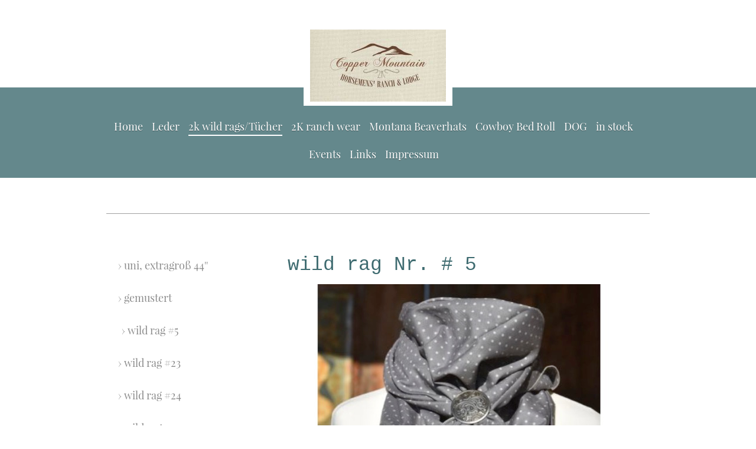

--- FILE ---
content_type: text/html; charset=UTF-8
request_url: https://www.copper-mountain-ranch.de/2k-wild-rags-t%C3%BCcher/wild-rag-5/
body_size: 8262
content:
<!DOCTYPE html>
<html lang="de"  ><head prefix="og: http://ogp.me/ns# fb: http://ogp.me/ns/fb# business: http://ogp.me/ns/business#">
    <meta http-equiv="Content-Type" content="text/html; charset=utf-8"/>
    <meta name="generator" content="IONOS MyWebsite"/>
        
    <link rel="dns-prefetch" href="//cdn.website-start.de/"/>
    <link rel="dns-prefetch" href="//106.mod.mywebsite-editor.com"/>
    <link rel="dns-prefetch" href="https://106.sb.mywebsite-editor.com/"/>
    <link rel="shortcut icon" href="//cdn.website-start.de/favicon.ico"/>
        <title>Copper Mountain - Horsemens' ranch &amp; lodge - wild rag #5</title>
    
    <style type="text/css">@media screen and (min-device-width: 1024px) {
            .mediumScreenDisabled { display:block }
            .smallScreenDisabled { display:block }
        }
        @media screen and (max-device-width: 1024px) { .mediumScreenDisabled { display:none } }
        @media screen and (max-device-width: 568px) { .smallScreenDisabled { display:none } }
                @media screen and (min-width: 1024px) {
            .mobilepreview .mediumScreenDisabled { display:block }
            .mobilepreview .smallScreenDisabled { display:block }
        }
        @media screen and (max-width: 1024px) { .mobilepreview .mediumScreenDisabled { display:none } }
        @media screen and (max-width: 568px) { .mobilepreview .smallScreenDisabled { display:none } }</style>
    <meta name="viewport" content="width=1025"/>

<meta name="format-detection" content="telephone=no"/>
        <meta name="description" content="Neue Seite"/>
            <meta name="robots" content="index,follow"/>
        <link href="//cdn.website-start.de/templates/2114/style.css?1758547156484" rel="stylesheet" type="text/css"/>
    <link href="https://www.copper-mountain-ranch.de/s/style/theming.css?1722614017" rel="stylesheet" type="text/css"/>
    <link href="//cdn.website-start.de/app/cdn/min/group/web.css?1758547156484" rel="stylesheet" type="text/css"/>
<!-- no remote-modules -->
    <link href="//cdn.website-start.de/app/cdn/min/group/mobilenavigation.css?1758547156484" rel="stylesheet" type="text/css"/>
    <link href="https://106.sb.mywebsite-editor.com/app/logstate2-css.php?site=481933288&amp;t=1768274055" rel="stylesheet" type="text/css"/>

<script type="text/javascript">
    /* <![CDATA[ */
var stagingMode = '';
    /* ]]> */
</script>
<script src="https://106.sb.mywebsite-editor.com/app/logstate-js.php?site=481933288&amp;t=1768274055"></script>

    <link href="//cdn.website-start.de/templates/2114/print.css?1758547156484" rel="stylesheet" media="print" type="text/css"/>
    <script type="text/javascript">
    /* <![CDATA[ */
    var systemurl = 'https://106.sb.mywebsite-editor.com/';
    var webPath = '/';
    var proxyName = '';
    var webServerName = 'www.copper-mountain-ranch.de';
    var sslServerUrl = 'https://www.copper-mountain-ranch.de';
    var nonSslServerUrl = 'http://www.copper-mountain-ranch.de';
    var webserverProtocol = 'http://';
    var nghScriptsUrlPrefix = '//106.mod.mywebsite-editor.com';
    var sessionNamespace = 'DIY_SB';
    var jimdoData = {
        cdnUrl:  '//cdn.website-start.de/',
        messages: {
            lightBox: {
    image : 'Bild',
    of: 'von'
}

        },
        isTrial: 0,
        pageId: 929697651    };
    var script_basisID = "481933288";

    diy = window.diy || {};
    diy.web = diy.web || {};

        diy.web.jsBaseUrl = "//cdn.website-start.de/s/build/";

    diy.context = diy.context || {};
    diy.context.type = diy.context.type || 'web';
    /* ]]> */
</script>

<script type="text/javascript" src="//cdn.website-start.de/app/cdn/min/group/web.js?1758547156484" crossorigin="anonymous"></script><script type="text/javascript" src="//cdn.website-start.de/s/build/web.bundle.js?1758547156484" crossorigin="anonymous"></script><script type="text/javascript" src="//cdn.website-start.de/app/cdn/min/group/mobilenavigation.js?1758547156484" crossorigin="anonymous"></script><!-- no remote-modules -->
<script type="text/javascript" src="https://cdn.website-start.de/proxy/apps/oihe2p/resource/dependencies/"></script><script type="text/javascript">
                    if (typeof require !== 'undefined') {
                        require.config({
                            waitSeconds : 10,
                            baseUrl : 'https://cdn.website-start.de/proxy/apps/oihe2p/js/'
                        });
                    }
                </script><script type="text/javascript" src="//cdn.website-start.de/app/cdn/min/group/pfcsupport.js?1758547156484" crossorigin="anonymous"></script>    <meta property="og:type" content="business.business"/>
    <meta property="og:url" content="https://www.copper-mountain-ranch.de/2k-wild-rags-tücher/wild-rag-5/"/>
    <meta property="og:title" content="Copper Mountain - Horsemens' ranch &amp; lodge - wild rag #5"/>
            <meta property="og:description" content="Neue Seite"/>
                <meta property="og:image" content="https://www.copper-mountain-ranch.de/s/misc/logo.jpg?t=1760788730"/>
        <meta property="business:contact_data:country_name" content="Deutschland"/>
    
    
    
    
    
    
    
    
</head>


<body class="body   cc-pagemode-default diyfeSidebarLeft diy-market-de_DE" data-pageid="929697651" id="page-929697651">
    
    <div class="diyw">
        <div class="diyweb">
	
<nav id="diyfeMobileNav" class="diyfeCA diyfeCA2" role="navigation">
    <a title="Navigation aufklappen/zuklappen">Navigation aufklappen/zuklappen</a>
    <ul class="mainNav1"><li class=" hasSubNavigation"><a data-page-id="919399740" href="https://www.copper-mountain-ranch.de/" class=" level_1"><span>Home</span></a></li><li class=" hasSubNavigation"><a data-page-id="929690446" href="https://www.copper-mountain-ranch.de/leder/" class=" level_1"><span>Leder</span></a><span class="diyfeDropDownSubOpener">&nbsp;</span><div class="diyfeDropDownSubList diyfeCA diyfeCA3"><ul class="mainNav2"><li class=" hasSubNavigation"><a data-page-id="929690448" href="https://www.copper-mountain-ranch.de/leder/hutbänder/" class=" level_2"><span>Hutbänder</span></a></li><li class=" hasSubNavigation"><a data-page-id="929690447" href="https://www.copper-mountain-ranch.de/leder/gürtel/" class=" level_2"><span>Gürtel</span></a></li><li class=" hasSubNavigation"><a data-page-id="929690449" href="https://www.copper-mountain-ranch.de/leder/center-leather-cinches/" class=" level_2"><span>Center leather (cinches)</span></a></li><li class=" hasSubNavigation"><a data-page-id="929690450" href="https://www.copper-mountain-ranch.de/leder/klatschen-mecates/" class=" level_2"><span>Klatschen (mecates)</span></a></li></ul></div></li><li class="parent hasSubNavigation"><a data-page-id="929697646" href="https://www.copper-mountain-ranch.de/2k-wild-rags-tücher/" class="parent level_1"><span>2k wild rags/Tücher</span></a><span class="diyfeDropDownSubOpener">&nbsp;</span><div class="diyfeDropDownSubList diyfeCA diyfeCA3"><ul class="mainNav2"><li class=" hasSubNavigation"><a data-page-id="929709515" href="https://www.copper-mountain-ranch.de/2k-wild-rags-tücher/uni-extragroß-44/" class=" level_2"><span>uni, extragroß 44''</span></a></li><li class=" hasSubNavigation"><a data-page-id="929709516" href="https://www.copper-mountain-ranch.de/2k-wild-rags-tücher/gemustert/" class=" level_2"><span>gemustert</span></a></li><li class="current hasSubNavigation"><a data-page-id="929697651" href="https://www.copper-mountain-ranch.de/2k-wild-rags-tücher/wild-rag-5/" class="current level_2"><span>wild rag #5</span></a></li><li class=" hasSubNavigation"><a data-page-id="929697669" href="https://www.copper-mountain-ranch.de/2k-wild-rags-tücher/wild-rag-23/" class=" level_2"><span>wild rag #23</span></a></li><li class=" hasSubNavigation"><a data-page-id="929697670" href="https://www.copper-mountain-ranch.de/2k-wild-rags-tücher/wild-rag-24/" class=" level_2"><span>wild rag #24</span></a></li><li class=" hasSubNavigation"><a data-page-id="929697671" href="https://www.copper-mountain-ranch.de/2k-wild-rags-tücher/wild-rag-25/" class=" level_2"><span>wild rag #25</span></a></li><li class=" hasSubNavigation"><a data-page-id="929697673" href="https://www.copper-mountain-ranch.de/2k-wild-rags-tücher/wild-rag-27/" class=" level_2"><span>wild rag #27</span></a></li><li class=" hasSubNavigation"><a data-page-id="929697677" href="https://www.copper-mountain-ranch.de/2k-wild-rags-tücher/wild-rag-28/" class=" level_2"><span>wild rag #28</span></a></li><li class=" hasSubNavigation"><a data-page-id="929697679" href="https://www.copper-mountain-ranch.de/2k-wild-rags-tücher/wild-rag-29/" class=" level_2"><span>wild rag #29</span></a></li><li class=" hasSubNavigation"><a data-page-id="929697680" href="https://www.copper-mountain-ranch.de/2k-wild-rags-tücher/wild-rag-30/" class=" level_2"><span>wild rag #30</span></a></li><li class=" hasSubNavigation"><a data-page-id="929697681" href="https://www.copper-mountain-ranch.de/2k-wild-rags-tücher/wild-rag-31/" class=" level_2"><span>wild rag #31</span></a></li><li class=" hasSubNavigation"><a data-page-id="929697682" href="https://www.copper-mountain-ranch.de/2k-wild-rags-tücher/wild-rag-32/" class=" level_2"><span>wild rag #32</span></a></li><li class=" hasSubNavigation"><a data-page-id="929697690" href="https://www.copper-mountain-ranch.de/2k-wild-rags-tücher/wild-rag-33/" class=" level_2"><span>wild rag #33</span></a></li><li class=" hasSubNavigation"><a data-page-id="929697691" href="https://www.copper-mountain-ranch.de/2k-wild-rags-tücher/wild-rag-34/" class=" level_2"><span>wild rag #34</span></a></li><li class=" hasSubNavigation"><a data-page-id="929697683" href="https://www.copper-mountain-ranch.de/2k-wild-rags-tücher/wild-rag-35/" class=" level_2"><span>wild rag #35</span></a></li><li class=" hasSubNavigation"><a data-page-id="929697684" href="https://www.copper-mountain-ranch.de/2k-wild-rags-tücher/wild-rag-39/" class=" level_2"><span>wild rag #39</span></a></li><li class=" hasSubNavigation"><a data-page-id="929697686" href="https://www.copper-mountain-ranch.de/2k-wild-rags-tücher/wild-rag-40/" class=" level_2"><span>wild rag #40</span></a></li><li class=" hasSubNavigation"><a data-page-id="929697685" href="https://www.copper-mountain-ranch.de/2k-wild-rags-tücher/wild-rag-41/" class=" level_2"><span>wild rag #41</span></a></li><li class=" hasSubNavigation"><a data-page-id="929698301" href="https://www.copper-mountain-ranch.de/2k-wild-rags-tücher/wild-rag-42/" class=" level_2"><span>wild rag #42</span></a></li><li class=" hasSubNavigation"><a data-page-id="929701848" href="https://www.copper-mountain-ranch.de/2k-wild-rags-tücher/wild-rag-47/" class=" level_2"><span>wild rag #47</span></a></li><li class=" hasSubNavigation"><a data-page-id="929701849" href="https://www.copper-mountain-ranch.de/2k-wild-rags-tücher/wild-rag-48/" class=" level_2"><span>wild rag #48</span></a></li><li class=" hasSubNavigation"><a data-page-id="929703018" href="https://www.copper-mountain-ranch.de/2k-wild-rags-tücher/wild-rag-61/" class=" level_2"><span>wild rag #61</span></a></li><li class=" hasSubNavigation"><a data-page-id="929703019" href="https://www.copper-mountain-ranch.de/2k-wild-rags-tücher/wild-rag-62/" class=" level_2"><span>wild rag #62</span></a></li><li class=" hasSubNavigation"><a data-page-id="929706956" href="https://www.copper-mountain-ranch.de/2k-wild-rags-tücher/wild-rag-69/" class=" level_2"><span>wild rag #69</span></a></li><li class=" hasSubNavigation"><a data-page-id="929706962" href="https://www.copper-mountain-ranch.de/2k-wild-rags-tücher/wild-rag-75/" class=" level_2"><span>wild rag #75</span></a></li><li class=" hasSubNavigation"><a data-page-id="929708451" href="https://www.copper-mountain-ranch.de/2k-wild-rags-tücher/wild-rag-77/" class=" level_2"><span>wild rag # 77</span></a></li><li class=" hasSubNavigation"><a data-page-id="929708477" href="https://www.copper-mountain-ranch.de/2k-wild-rags-tücher/wild-rag-82/" class=" level_2"><span>wild rag #82</span></a></li><li class=" hasSubNavigation"><a data-page-id="929708498" href="https://www.copper-mountain-ranch.de/2k-wild-rags-tücher/wild-rag-85/" class=" level_2"><span>wild rag #85</span></a></li><li class=" hasSubNavigation"><a data-page-id="929708606" href="https://www.copper-mountain-ranch.de/2k-wild-rags-tücher/wild-rag-86/" class=" level_2"><span>wild rag #86</span></a></li><li class=" hasSubNavigation"><a data-page-id="929708579" href="https://www.copper-mountain-ranch.de/2k-wild-rags-tücher/wild-rag-87/" class=" level_2"><span>wild rag #87</span></a></li><li class=" hasSubNavigation"><a data-page-id="929708595" href="https://www.copper-mountain-ranch.de/2k-wild-rags-tücher/wild-rag-89/" class=" level_2"><span>wild rag #89</span></a></li><li class=" hasSubNavigation"><a data-page-id="929708596" href="https://www.copper-mountain-ranch.de/2k-wild-rags-tücher/wild-rag-90/" class=" level_2"><span>wild rag #90</span></a></li><li class=" hasSubNavigation"><a data-page-id="929708598" href="https://www.copper-mountain-ranch.de/2k-wild-rags-tücher/wild-rag-91/" class=" level_2"><span>wild rag #91</span></a></li><li class=" hasSubNavigation"><a data-page-id="929708597" href="https://www.copper-mountain-ranch.de/2k-wild-rags-tücher/wild-rag-92/" class=" level_2"><span>wild rag #92</span></a></li><li class=" hasSubNavigation"><a data-page-id="929708600" href="https://www.copper-mountain-ranch.de/2k-wild-rags-tücher/wild-rag-94/" class=" level_2"><span>wild rag #94</span></a></li><li class=" hasSubNavigation"><a data-page-id="929708601" href="https://www.copper-mountain-ranch.de/2k-wild-rags-tücher/wild-rag-96/" class=" level_2"><span>wild rag #96</span></a></li><li class=" hasSubNavigation"><a data-page-id="929708603" href="https://www.copper-mountain-ranch.de/2k-wild-rags-tücher/wild-rag-97/" class=" level_2"><span>wild rag #97</span></a></li><li class=" hasSubNavigation"><a data-page-id="929709467" href="https://www.copper-mountain-ranch.de/2k-wild-rags-tücher/wild-rag-104/" class=" level_2"><span>wild rag #104</span></a></li><li class=" hasSubNavigation"><a data-page-id="929709472" href="https://www.copper-mountain-ranch.de/2k-wild-rags-tücher/wild-rag-105/" class=" level_2"><span>wild rag #105</span></a></li><li class=" hasSubNavigation"><a data-page-id="929709468" href="https://www.copper-mountain-ranch.de/2k-wild-rags-tücher/wild-rag-106/" class=" level_2"><span>wild rag #106</span></a></li><li class=" hasSubNavigation"><a data-page-id="929709471" href="https://www.copper-mountain-ranch.de/2k-wild-rags-tücher/wild-rag-107/" class=" level_2"><span>wild rag #107</span></a></li><li class=" hasSubNavigation"><a data-page-id="929709470" href="https://www.copper-mountain-ranch.de/2k-wild-rags-tücher/wild-rag-108/" class=" level_2"><span>wild rag #108</span></a></li><li class=" hasSubNavigation"><a data-page-id="929709464" href="https://www.copper-mountain-ranch.de/2k-wild-rags-tücher/wild-rag-109/" class=" level_2"><span>wild rag #109</span></a></li><li class=" hasSubNavigation"><a data-page-id="929709469" href="https://www.copper-mountain-ranch.de/2k-wild-rags-tücher/wild-rag-110/" class=" level_2"><span>wild rag #110</span></a></li><li class=" hasSubNavigation"><a data-page-id="929709503" href="https://www.copper-mountain-ranch.de/2k-wild-rags-tücher/wild-rag-111/" class=" level_2"><span>wild rag #111</span></a></li><li class=" hasSubNavigation"><a data-page-id="929709504" href="https://www.copper-mountain-ranch.de/2k-wild-rags-tücher/wild-rag-112/" class=" level_2"><span>wild rag #112</span></a></li><li class=" hasSubNavigation"><a data-page-id="929709505" href="https://www.copper-mountain-ranch.de/2k-wild-rags-tücher/wild-rag-113/" class=" level_2"><span>wild rag #113</span></a></li><li class=" hasSubNavigation"><a data-page-id="929713144" href="https://www.copper-mountain-ranch.de/2k-wild-rags-tücher/wild-rag-117/" class=" level_2"><span>wild rag #117</span></a></li><li class=" hasSubNavigation"><a data-page-id="929713147" href="https://www.copper-mountain-ranch.de/2k-wild-rags-tücher/wild-rag-118/" class=" level_2"><span>wild rag #118</span></a></li><li class=" hasSubNavigation"><a data-page-id="929713146" href="https://www.copper-mountain-ranch.de/2k-wild-rags-tücher/wild-rag-119/" class=" level_2"><span>wild rag #119</span></a></li><li class=" hasSubNavigation"><a data-page-id="929713149" href="https://www.copper-mountain-ranch.de/2k-wild-rags-tücher/wild-rag-123/" class=" level_2"><span>wild rag #123</span></a></li><li class=" hasSubNavigation"><a data-page-id="929713151" href="https://www.copper-mountain-ranch.de/2k-wild-rags-tücher/wild-rag-124/" class=" level_2"><span>wild rag #124</span></a></li><li class=" hasSubNavigation"><a data-page-id="929713155" href="https://www.copper-mountain-ranch.de/2k-wild-rags-tücher/wild-rag-125/" class=" level_2"><span>wild rag #125</span></a></li><li class=" hasSubNavigation"><a data-page-id="929713157" href="https://www.copper-mountain-ranch.de/2k-wild-rags-tücher/wild-rag-126/" class=" level_2"><span>wild rag #126</span></a></li><li class=" hasSubNavigation"><a data-page-id="929713158" href="https://www.copper-mountain-ranch.de/2k-wild-rags-tücher/wild-rag-127/" class=" level_2"><span>wild rag #127</span></a></li><li class=" hasSubNavigation"><a data-page-id="929713156" href="https://www.copper-mountain-ranch.de/2k-wild-rags-tücher/wild-rag-128/" class=" level_2"><span>wild rag #128</span></a></li><li class=" hasSubNavigation"><a data-page-id="929713154" href="https://www.copper-mountain-ranch.de/2k-wild-rags-tücher/wild-rag-129/" class=" level_2"><span>wild rag #129</span></a></li></ul></div></li><li class=" hasSubNavigation"><a data-page-id="929585579" href="https://www.copper-mountain-ranch.de/2k-ranch-wear/" class=" level_1"><span>2K ranch wear</span></a><span class="diyfeDropDownSubOpener">&nbsp;</span><div class="diyfeDropDownSubList diyfeCA diyfeCA3"><ul class="mainNav2"><li class=" hasSubNavigation"><a data-page-id="929670260" href="https://www.copper-mountain-ranch.de/2k-ranch-wear/westen-vests-waistcoat/" class=" level_2"><span>Westen/vests/waistcoat</span></a></li><li class=" hasSubNavigation"><a data-page-id="929699770" href="https://www.copper-mountain-ranch.de/2k-ranch-wear/stoffe/" class=" level_2"><span>Stoffe</span></a><span class="diyfeDropDownSubOpener">&nbsp;</span><div class="diyfeDropDownSubList diyfeCA diyfeCA3"><ul class="mainNav3"><li class=" hasSubNavigation"><a data-page-id="929703246" href="https://www.copper-mountain-ranch.de/2k-ranch-wear/stoffe/loden/" class=" level_3"><span>Loden</span></a></li><li class=" hasSubNavigation"><a data-page-id="929703327" href="https://www.copper-mountain-ranch.de/2k-ranch-wear/stoffe/harris-tweed/" class=" level_3"><span>Harris Tweed</span></a></li><li class=" hasSubNavigation"><a data-page-id="929703329" href="https://www.copper-mountain-ranch.de/2k-ranch-wear/stoffe/canvas/" class=" level_3"><span>Canvas</span></a></li><li class=" hasSubNavigation"><a data-page-id="929709988" href="https://www.copper-mountain-ranch.de/2k-ranch-wear/stoffe/sonstige-tweeds/" class=" level_3"><span>sonstige Tweeds</span></a></li></ul></div></li><li class=" hasSubNavigation"><a data-page-id="929699904" href="https://www.copper-mountain-ranch.de/2k-ranch-wear/blusen/" class=" level_2"><span>Blusen</span></a><span class="diyfeDropDownSubOpener">&nbsp;</span><div class="diyfeDropDownSubList diyfeCA diyfeCA3"><ul class="mainNav3"><li class=" hasSubNavigation"><a data-page-id="929713774" href="https://www.copper-mountain-ranch.de/2k-ranch-wear/blusen/bluse-rost-blau-auf-hellbraun/" class=" level_3"><span>Bluse Rost-blau auf hellbraun</span></a></li><li class=" hasSubNavigation"><a data-page-id="929717327" href="https://www.copper-mountain-ranch.de/2k-ranch-wear/blusen/bluse-braun-grau/" class=" level_3"><span>Bluse braun-grau</span></a></li><li class=" hasSubNavigation"><a data-page-id="929717333" href="https://www.copper-mountain-ranch.de/2k-ranch-wear/blusen/bluse-creme-blau/" class=" level_3"><span>Bluse creme-blau</span></a></li><li class=" hasSubNavigation"><a data-page-id="929717378" href="https://www.copper-mountain-ranch.de/2k-ranch-wear/blusen/bluse-pinstripe/" class=" level_3"><span>Bluse pinstripe</span></a></li><li class=" hasSubNavigation"><a data-page-id="929717403" href="https://www.copper-mountain-ranch.de/2k-ranch-wear/blusen/bluse-braun-blau-auf-beige/" class=" level_3"><span>Bluse braun-blau auf beige</span></a></li><li class=" hasSubNavigation"><a data-page-id="929717404" href="https://www.copper-mountain-ranch.de/2k-ranch-wear/blusen/bluse-paisley-blau-grau/" class=" level_3"><span>Bluse paisley blau-grau</span></a></li></ul></div></li><li class=" hasSubNavigation"><a data-page-id="929698844" href="https://www.copper-mountain-ranch.de/2k-ranch-wear/flannel-shirts/" class=" level_2"><span>Flannel Shirts</span></a></li><li class=" hasSubNavigation"><a data-page-id="929710058" href="https://www.copper-mountain-ranch.de/2k-ranch-wear/jacken-coats/" class=" level_2"><span>Jacken Coats</span></a></li><li class=" hasSubNavigation"><a data-page-id="929711346" href="https://www.copper-mountain-ranch.de/2k-ranch-wear/ranch-jacket/" class=" level_2"><span>ranch jacket</span></a></li><li class=" hasSubNavigation"><a data-page-id="929674511" href="https://www.copper-mountain-ranch.de/2k-ranch-wear/blazer-sack-coat/" class=" level_2"><span>Blazer/Sack Coat</span></a></li><li class=" hasSubNavigation"><a data-page-id="929674512" href="https://www.copper-mountain-ranch.de/2k-ranch-wear/mackinaw-coat/" class=" level_2"><span>Mackinaw Coat</span></a><span class="diyfeDropDownSubOpener">&nbsp;</span><div class="diyfeDropDownSubList diyfeCA diyfeCA3"><ul class="mainNav3"><li class=" hasSubNavigation"><a data-page-id="929703245" href="https://www.copper-mountain-ranch.de/2k-ranch-wear/mackinaw-coat/futter-lining/" class=" level_3"><span>Futter/Lining</span></a></li><li class=" hasSubNavigation"><a data-page-id="929703339" href="https://www.copper-mountain-ranch.de/2k-ranch-wear/mackinaw-coat/schaffellkragen/" class=" level_3"><span>Schaffellkragen</span></a></li><li class=" hasSubNavigation"><a data-page-id="929703250" href="https://www.copper-mountain-ranch.de/2k-ranch-wear/mackinaw-coat/history/" class=" level_3"><span>History</span></a></li></ul></div></li></ul></div></li><li class=" hasSubNavigation"><a data-page-id="929456565" href="https://www.copper-mountain-ranch.de/montana-beaverhats/" class=" level_1"><span>Montana Beaverhats</span></a><span class="diyfeDropDownSubOpener">&nbsp;</span><div class="diyfeDropDownSubList diyfeCA diyfeCA3"><ul class="mainNav2"><li class=" hasSubNavigation"><a data-page-id="929648719" href="https://www.copper-mountain-ranch.de/montana-beaverhats/buckaroo-style-hats/" class=" level_2"><span>Buckaroo style hats</span></a></li><li class=" hasSubNavigation"><a data-page-id="929648724" href="https://www.copper-mountain-ranch.de/montana-beaverhats/tom-mix-gus-quigley-carlsbad/" class=" level_2"><span>Tom Mix, Gus, Quigley &amp; Carlsbad</span></a></li><li class=" hasSubNavigation"><a data-page-id="929648723" href="https://www.copper-mountain-ranch.de/montana-beaverhats/boss-of-the-plains/" class=" level_2"><span>Boss of the Plains</span></a></li><li class=" hasSubNavigation"><a data-page-id="929648722" href="https://www.copper-mountain-ranch.de/montana-beaverhats/rodeo-cattleman/" class=" level_2"><span>Rodeo &amp; Cattleman</span></a></li><li class=" hasSubNavigation"><a data-page-id="929648721" href="https://www.copper-mountain-ranch.de/montana-beaverhats/montana/" class=" level_2"><span>Montana</span></a></li><li class=" hasSubNavigation"><a data-page-id="929648717" href="https://www.copper-mountain-ranch.de/montana-beaverhats/open-range-mesa-pinch/" class=" level_2"><span>Open Range &amp; Mesa Pinch</span></a></li><li class=" hasSubNavigation"><a data-page-id="929648716" href="https://www.copper-mountain-ranch.de/montana-beaverhats/specials/" class=" level_2"><span>Specials</span></a></li><li class=" hasSubNavigation"><a data-page-id="929648715" href="https://www.copper-mountain-ranch.de/montana-beaverhats/montana-peak-teton-six-shooter/" class=" level_2"><span>Montana Peak, Teton &amp; Six Shooter</span></a></li><li class=" hasSubNavigation"><a data-page-id="929648714" href="https://www.copper-mountain-ranch.de/montana-beaverhats/derby-bowler-open-crown/" class=" level_2"><span>Derby, Bowler &amp; Open Crown</span></a></li><li class=" hasSubNavigation"><a data-page-id="929649124" href="https://www.copper-mountain-ranch.de/montana-beaverhats/farben-materialien/" class=" level_2"><span>Farben &amp; Materialien</span></a></li><li class=" hasSubNavigation"><a data-page-id="929649125" href="https://www.copper-mountain-ranch.de/montana-beaverhats/verschiedene-kronenformen/" class=" level_2"><span>verschiedene Kronenformen</span></a></li><li class=" hasSubNavigation"><a data-page-id="929458060" href="https://www.copper-mountain-ranch.de/montana-beaverhats/preisliste/" class=" level_2"><span>Preisliste</span></a></li><li class=" hasSubNavigation"><a data-page-id="929648742" href="https://www.copper-mountain-ranch.de/montana-beaverhats/bestellung/" class=" level_2"><span>Bestellung</span></a></li></ul></div></li><li class=" hasSubNavigation"><a data-page-id="929707331" href="https://www.copper-mountain-ranch.de/cowboy-bed-roll/" class=" level_1"><span>Cowboy Bed Roll</span></a></li><li class=" hasSubNavigation"><a data-page-id="929716891" href="https://www.copper-mountain-ranch.de/dog/" class=" level_1"><span>DOG</span></a><div class="diyfeDropDownSubList diyfeCA diyfeCA3"><ul class="mainNav2"></ul></div></li><li class=" hasSubNavigation"><a data-page-id="929703333" href="https://www.copper-mountain-ranch.de/in-stock/" class=" level_1"><span>in stock</span></a></li><li class=" hasSubNavigation"><a data-page-id="929711193" href="https://www.copper-mountain-ranch.de/events/" class=" level_1"><span>Events</span></a><span class="diyfeDropDownSubOpener">&nbsp;</span><div class="diyfeDropDownSubList diyfeCA diyfeCA3"><ul class="mainNav2"><li class=" hasSubNavigation"><a data-page-id="929711223" href="https://www.copper-mountain-ranch.de/events/buckaroo-days-2024/" class=" level_2"><span>Buckaroo Days 2024</span></a></li></ul></div></li><li class=" hasSubNavigation"><a data-page-id="929597073" href="https://www.copper-mountain-ranch.de/links/" class=" level_1"><span>Links</span></a></li><li class=" hasSubNavigation"><a data-page-id="919399763" href="https://www.copper-mountain-ranch.de/impressum/" class=" level_1"><span>Impressum</span></a></li></ul></nav>
	<div class="diywebLiveArea">
				<div class="diyfeGE">
					<div class="diywebGutter">
			<div id="diywebAppContainer1st"></div>
					<div class="diywebLogo">
						
    <style type="text/css" media="all">
        /* <![CDATA[ */
                .diyw #website-logo {
            text-align: center !important;
                        padding: 0px 0;
                    }
        
                /* ]]> */
    </style>

    <div id="website-logo">
            <a href="https://www.copper-mountain-ranch.de/"><img class="website-logo-image" width="230" src="https://www.copper-mountain-ranch.de/s/misc/logo.jpg?t=1760788730" alt=""/></a>

            
            </div>


					</div>	
					</div>
				</div>
		</div>
	<div class="diywebNav diywebNavMain diywebNav1 diywebNavHorizontal">
		<div class="diywebLiveArea">
			<div class="diywebMainGutter">
				<div class="diyfeGE diyfeCA diyfeCA2">
					<div class="diywebGutter">
						<div class="webnavigation"><ul id="mainNav1" class="mainNav1"><li class="navTopItemGroup_1"><a data-page-id="919399740" href="https://www.copper-mountain-ranch.de/" class="level_1"><span>Home</span></a></li><li class="navTopItemGroup_2"><a data-page-id="929690446" href="https://www.copper-mountain-ranch.de/leder/" class="level_1"><span>Leder</span></a></li><li class="navTopItemGroup_3"><a data-page-id="929697646" href="https://www.copper-mountain-ranch.de/2k-wild-rags-tücher/" class="parent level_1"><span>2k wild rags/Tücher</span></a></li><li class="navTopItemGroup_4"><a data-page-id="929585579" href="https://www.copper-mountain-ranch.de/2k-ranch-wear/" class="level_1"><span>2K ranch wear</span></a></li><li class="navTopItemGroup_5"><a data-page-id="929456565" href="https://www.copper-mountain-ranch.de/montana-beaverhats/" class="level_1"><span>Montana Beaverhats</span></a></li><li class="navTopItemGroup_6"><a data-page-id="929707331" href="https://www.copper-mountain-ranch.de/cowboy-bed-roll/" class="level_1"><span>Cowboy Bed Roll</span></a></li><li class="navTopItemGroup_7"><a data-page-id="929716891" href="https://www.copper-mountain-ranch.de/dog/" class="level_1"><span>DOG</span></a></li><li class="navTopItemGroup_8"><a data-page-id="929703333" href="https://www.copper-mountain-ranch.de/in-stock/" class="level_1"><span>in stock</span></a></li><li class="navTopItemGroup_9"><a data-page-id="929711193" href="https://www.copper-mountain-ranch.de/events/" class="level_1"><span>Events</span></a></li><li class="navTopItemGroup_10"><a data-page-id="929597073" href="https://www.copper-mountain-ranch.de/links/" class="level_1"><span>Links</span></a></li><li class="navTopItemGroup_11"><a data-page-id="919399763" href="https://www.copper-mountain-ranch.de/impressum/" class="level_1"><span>Impressum</span></a></li></ul></div>
					</div>
				</div>
			</div>
		</div>
	</div>
	<div class="diywebEmotionHeader">
		<div class="diywebLiveArea">
			<div class="diywebMainGutter">
				<div class="diyfeGE">
					<div class="diywebGutter">
						
<style type="text/css" media="all">
.diyw div#emotion-header {
        max-width: 920px;
        max-height: 1px;
                background: #A0A0A0;
    }

.diyw div#emotion-header-title-bg {
    left: 0%;
    top: 19%;
    width: 0%;
    height: 7.77%;

    background-color: #FFFFFF;
    opacity: 0.50;
    filter: alpha(opacity = 50);
    display: none;}

.diyw div#emotion-header strong#emotion-header-title {
    left: 38%;
    top: 71%;
    color: #000000;
    display: none;    font: italic normal 48px/120% 'Palatino Linotype', Palatino, 'Book Antiqua', serif;
}

.diyw div#emotion-no-bg-container{
    max-height: 1px;
}

.diyw div#emotion-no-bg-container .emotion-no-bg-height {
    margin-top: 0.11%;
}
</style>
<div id="emotion-header" data-action="loadView" data-params="active" data-imagescount="10">
    
        <div id="ehSlideshowPlaceholder">
            <div id="ehSlideShow">
                <div class="slide-container">
                                        <div style="background-color: #A0A0A0">
                            <img src="https://www.copper-mountain-ranch.de/s/img/emotionheader.jpg?1701071888.920px.1px" alt=""/>
                        </div>
                                    </div>
            </div>
        </div>


        <script type="text/javascript">
        //<![CDATA[
                diy.module.emotionHeader.slideShow.init({ slides: [{"url":"https:\/\/www.copper-mountain-ranch.de\/s\/img\/emotionheader.jpg?1701071888.920px.1px","image_alt":"","bgColor":"#A0A0A0"},{"url":"https:\/\/www.copper-mountain-ranch.de\/s\/img\/emotionheader_1.JPG?1701071888.920px.1px","image_alt":"","bgColor":"#A0A0A0"},{"url":"https:\/\/www.copper-mountain-ranch.de\/s\/img\/emotionheader_2.JPG?1701071888.920px.1px","image_alt":"","bgColor":"#A0A0A0"},{"url":"https:\/\/www.copper-mountain-ranch.de\/s\/img\/emotionheader_3.jpg?1701071888.920px.1px","image_alt":"","bgColor":"#A0A0A0"},{"url":"https:\/\/www.copper-mountain-ranch.de\/s\/img\/emotionheader_4.jpg?1701071888.920px.1px","image_alt":"","bgColor":"#A0A0A0"},{"url":"https:\/\/www.copper-mountain-ranch.de\/s\/img\/emotionheader_5.JPG?1701071888.920px.1px","image_alt":"","bgColor":"#A0A0A0"},{"url":"https:\/\/www.copper-mountain-ranch.de\/s\/img\/emotionheader_6.JPG?1701071888.920px.1px","image_alt":"","bgColor":"#A0A0A0"},{"url":"https:\/\/www.copper-mountain-ranch.de\/s\/img\/emotionheader_7.jpg?1701071888.920px.1px","image_alt":"","bgColor":"#A0A0A0"},{"url":"https:\/\/www.copper-mountain-ranch.de\/s\/img\/emotionheader_8.jpg?1701071888.920px.1px","image_alt":"","bgColor":"#A0A0A0"},{"url":"https:\/\/www.copper-mountain-ranch.de\/s\/img\/emotionheader_9.jpg?1701071888.920px.1px","image_alt":"","bgColor":"#A0A0A0"}] });
        //]]>
        </script>

            <div id="emotion-no-bg-container">
            <div class="emotion-no-bg-height"></div>
        </div>
    
    
    
    
    
    <script type="text/javascript">
    //<![CDATA[
    (function ($) {
        function enableSvgTitle() {
                        var titleSvg = $('svg#emotion-header-title-svg'),
                titleHtml = $('#emotion-header-title'),
                emoWidthAbs = 920,
                emoHeightAbs = 1,
                offsetParent,
                titlePosition,
                svgBoxWidth,
                svgBoxHeight;

                        if (titleSvg.length && titleHtml.length) {
                offsetParent = titleHtml.offsetParent();
                titlePosition = titleHtml.position();
                svgBoxWidth = titleHtml.width();
                svgBoxHeight = titleHtml.height();

                                titleSvg.get(0).setAttribute('viewBox', '0 0 ' + svgBoxWidth + ' ' + svgBoxHeight);
                titleSvg.css({
                   left: Math.roundTo(100 * titlePosition.left / offsetParent.width(), 3) + '%',
                   top: Math.roundTo(100 * titlePosition.top / offsetParent.height(), 3) + '%',
                   width: Math.roundTo(100 * svgBoxWidth / emoWidthAbs, 3) + '%',
                   height: Math.roundTo(100 * svgBoxHeight / emoHeightAbs, 3) + '%'
                });

                titleHtml.css('visibility','hidden');
                titleSvg.css('visibility','visible');
            }
        }

        
            var posFunc = function($, overrideSize) {
                var elems = [], containerWidth, containerHeight;
                                    elems.push({
                        selector: '#emotion-header-title',
                        overrideSize: true,
                        horPos: 15,
                        vertPos: 100                    });
                    lastTitleWidth = $('#emotion-header-title').width();
                                                elems.push({
                    selector: '#emotion-header-title-bg',
                    horPos: 100,
                    vertPos: 100                });
                                
                containerWidth = parseInt('920');
                containerHeight = parseInt('1');

                for (var i = 0; i < elems.length; ++i) {
                    var el = elems[i],
                        $el = $(el.selector),
                        pos = {
                            left: el.horPos,
                            top: el.vertPos
                        };
                    if (!$el.length) continue;
                    var anchorPos = $el.anchorPosition();
                    anchorPos.$container = $('#emotion-header');

                    if (overrideSize === true || el.overrideSize === true) {
                        anchorPos.setContainerSize(containerWidth, containerHeight);
                    } else {
                        anchorPos.setContainerSize(null, null);
                    }

                    var pxPos = anchorPos.fromAnchorPosition(pos),
                        pcPos = anchorPos.toPercentPosition(pxPos);

                    var elPos = {};
                    if (!isNaN(parseFloat(pcPos.top)) && isFinite(pcPos.top)) {
                        elPos.top = pcPos.top + '%';
                    }
                    if (!isNaN(parseFloat(pcPos.left)) && isFinite(pcPos.left)) {
                        elPos.left = pcPos.left + '%';
                    }
                    $el.css(elPos);
                }

                // switch to svg title
                enableSvgTitle();
            };

                        var $emotionImg = jQuery('#emotion-header-img');
            if ($emotionImg.length > 0) {
                // first position the element based on stored size
                posFunc(jQuery, true);

                // trigger reposition using the real size when the element is loaded
                var ehLoadEvTriggered = false;
                $emotionImg.one('load', function(){
                    posFunc(jQuery);
                    ehLoadEvTriggered = true;
                                    }).each(function() {
                                        if(this.complete || typeof this.complete === 'undefined') {
                        jQuery(this).load();
                    }
                });

                                noLoadTriggeredTimeoutId = setTimeout(function() {
                    if (!ehLoadEvTriggered) {
                        posFunc(jQuery);
                    }
                    window.clearTimeout(noLoadTriggeredTimeoutId)
                }, 5000);//after 5 seconds
            } else {
                jQuery(function(){
                    posFunc(jQuery);
                });
            }

                        if (jQuery.isBrowser && jQuery.isBrowser.ie8) {
                var longTitleRepositionCalls = 0;
                longTitleRepositionInterval = setInterval(function() {
                    if (lastTitleWidth > 0 && lastTitleWidth != jQuery('#emotion-header-title').width()) {
                        posFunc(jQuery);
                    }
                    longTitleRepositionCalls++;
                    // try this for 5 seconds
                    if (longTitleRepositionCalls === 5) {
                        window.clearInterval(longTitleRepositionInterval);
                    }
                }, 1000);//each 1 second
            }

            }(jQuery));
    //]]>
    </script>

    </div>

					</div>
				</div>
			</div>
		</div>
	</div>
	<div class="diywebContent">
		<div class="diywebLiveArea">
			<div class="diywebMainGutter">
				<div class="diyfeGridGroup diyfeCA diyfeCA1">
					<div class="diywebMain diyfeGE">
						<div class="diywebGutter">
							
        <div id="content_area">
        	<div id="content_start"></div>
        	
        
        <div id="matrix_1028075835" class="sortable-matrix" data-matrixId="1028075835"><div class="n module-type-header diyfeLiveArea "> <h1><span class="diyfeDecoration">wild rag Nr. # 5</span></h1> </div><div class="n module-type-imageSubtitle diyfeLiveArea "> <div class="clearover imageSubtitle imageFitWidth" id="imageSubtitle-5824492308">
    <div class="align-container align-left" style="max-width: 608px">
        <a class="imagewrapper" href="https://www.copper-mountain-ranch.de/s/cc_images/teaserbox_2492293588.jpg?t=1645349002" rel="lightbox[5824492308]">
            <img id="image_2492293588" src="https://www.copper-mountain-ranch.de/s/cc_images/cache_2492293588.jpg?t=1645349002" alt="" style="max-width: 608px; height:auto"/>
        </a>

        
    </div>

</div>

<script type="text/javascript">
//<![CDATA[
jQuery(function($) {
    var $target = $('#imageSubtitle-5824492308');

    if ($.fn.swipebox && Modernizr.touch) {
        $target
            .find('a[rel*="lightbox"]')
            .addClass('swipebox')
            .swipebox();
    } else {
        $target.tinyLightbox({
            item: 'a[rel*="lightbox"]',
            cycle: false,
            hideNavigation: true
        });
    }
});
//]]>
</script>
 </div><div class="n module-type-text diyfeLiveArea "> <p style="text-align: center;">wild rag cotton Nr. #5</p>
<p style="text-align: center;"> </p>
<p style="text-align: center;">braungrau mit weißen Polka dots<br/>
 </p>
<p style="text-align: center;">wunderschönes wild rag/ Tuch in 44'' aus superweicher mittelschwerer Baumwolle. Fast so weich wie Seide mit einem guten Stand. </p> </div><div class="n module-type-imageSubtitle diyfeLiveArea "> <div class="clearover imageSubtitle imageFitWidth" id="imageSubtitle-5824492309">
    <div class="align-container align-left" style="max-width: 608px">
        <a class="imagewrapper" href="https://www.copper-mountain-ranch.de/s/cc_images/teaserbox_2492293589.jpg?t=1645349021" rel="lightbox[5824492309]">
            <img id="image_2492293589" src="https://www.copper-mountain-ranch.de/s/cc_images/cache_2492293589.jpg?t=1645349021" alt="" style="max-width: 608px; height:auto"/>
        </a>

        
    </div>

</div>

<script type="text/javascript">
//<![CDATA[
jQuery(function($) {
    var $target = $('#imageSubtitle-5824492309');

    if ($.fn.swipebox && Modernizr.touch) {
        $target
            .find('a[rel*="lightbox"]')
            .addClass('swipebox')
            .swipebox();
    } else {
        $target.tinyLightbox({
            item: 'a[rel*="lightbox"]',
            cycle: false,
            hideNavigation: true
        });
    }
});
//]]>
</script>
 </div></div>
        
        
        </div>
						</div>
					</div>
					<div class="diywebSecondary diyfeGE diyfeCA diyfeCA3">
						<div class="diywebNav diywebNav23 diywebHideOnSmall">
							<div class="diyfeGE">
								<div class="diywebGutter">
									<div class="webnavigation"><ul id="mainNav2" class="mainNav2"><li class="navTopItemGroup_0"><a data-page-id="929709515" href="https://www.copper-mountain-ranch.de/2k-wild-rags-tücher/uni-extragroß-44/" class="level_2"><span>uni, extragroß 44''</span></a></li><li class="navTopItemGroup_0"><a data-page-id="929709516" href="https://www.copper-mountain-ranch.de/2k-wild-rags-tücher/gemustert/" class="level_2"><span>gemustert</span></a></li><li class="navTopItemGroup_0"><a data-page-id="929697651" href="https://www.copper-mountain-ranch.de/2k-wild-rags-tücher/wild-rag-5/" class="current level_2"><span>wild rag #5</span></a></li><li class="navTopItemGroup_0"><a data-page-id="929697669" href="https://www.copper-mountain-ranch.de/2k-wild-rags-tücher/wild-rag-23/" class="level_2"><span>wild rag #23</span></a></li><li class="navTopItemGroup_0"><a data-page-id="929697670" href="https://www.copper-mountain-ranch.de/2k-wild-rags-tücher/wild-rag-24/" class="level_2"><span>wild rag #24</span></a></li><li class="navTopItemGroup_0"><a data-page-id="929697671" href="https://www.copper-mountain-ranch.de/2k-wild-rags-tücher/wild-rag-25/" class="level_2"><span>wild rag #25</span></a></li><li class="navTopItemGroup_0"><a data-page-id="929697673" href="https://www.copper-mountain-ranch.de/2k-wild-rags-tücher/wild-rag-27/" class="level_2"><span>wild rag #27</span></a></li><li class="navTopItemGroup_0"><a data-page-id="929697677" href="https://www.copper-mountain-ranch.de/2k-wild-rags-tücher/wild-rag-28/" class="level_2"><span>wild rag #28</span></a></li><li class="navTopItemGroup_0"><a data-page-id="929697679" href="https://www.copper-mountain-ranch.de/2k-wild-rags-tücher/wild-rag-29/" class="level_2"><span>wild rag #29</span></a></li><li class="navTopItemGroup_0"><a data-page-id="929697680" href="https://www.copper-mountain-ranch.de/2k-wild-rags-tücher/wild-rag-30/" class="level_2"><span>wild rag #30</span></a></li><li class="navTopItemGroup_0"><a data-page-id="929697681" href="https://www.copper-mountain-ranch.de/2k-wild-rags-tücher/wild-rag-31/" class="level_2"><span>wild rag #31</span></a></li><li class="navTopItemGroup_0"><a data-page-id="929697682" href="https://www.copper-mountain-ranch.de/2k-wild-rags-tücher/wild-rag-32/" class="level_2"><span>wild rag #32</span></a></li><li class="navTopItemGroup_0"><a data-page-id="929697690" href="https://www.copper-mountain-ranch.de/2k-wild-rags-tücher/wild-rag-33/" class="level_2"><span>wild rag #33</span></a></li><li class="navTopItemGroup_0"><a data-page-id="929697691" href="https://www.copper-mountain-ranch.de/2k-wild-rags-tücher/wild-rag-34/" class="level_2"><span>wild rag #34</span></a></li><li class="navTopItemGroup_0"><a data-page-id="929697683" href="https://www.copper-mountain-ranch.de/2k-wild-rags-tücher/wild-rag-35/" class="level_2"><span>wild rag #35</span></a></li><li class="navTopItemGroup_0"><a data-page-id="929697684" href="https://www.copper-mountain-ranch.de/2k-wild-rags-tücher/wild-rag-39/" class="level_2"><span>wild rag #39</span></a></li><li class="navTopItemGroup_0"><a data-page-id="929697686" href="https://www.copper-mountain-ranch.de/2k-wild-rags-tücher/wild-rag-40/" class="level_2"><span>wild rag #40</span></a></li><li class="navTopItemGroup_0"><a data-page-id="929697685" href="https://www.copper-mountain-ranch.de/2k-wild-rags-tücher/wild-rag-41/" class="level_2"><span>wild rag #41</span></a></li><li class="navTopItemGroup_0"><a data-page-id="929698301" href="https://www.copper-mountain-ranch.de/2k-wild-rags-tücher/wild-rag-42/" class="level_2"><span>wild rag #42</span></a></li><li class="navTopItemGroup_0"><a data-page-id="929701848" href="https://www.copper-mountain-ranch.de/2k-wild-rags-tücher/wild-rag-47/" class="level_2"><span>wild rag #47</span></a></li><li class="navTopItemGroup_0"><a data-page-id="929701849" href="https://www.copper-mountain-ranch.de/2k-wild-rags-tücher/wild-rag-48/" class="level_2"><span>wild rag #48</span></a></li><li class="navTopItemGroup_0"><a data-page-id="929703018" href="https://www.copper-mountain-ranch.de/2k-wild-rags-tücher/wild-rag-61/" class="level_2"><span>wild rag #61</span></a></li><li class="navTopItemGroup_0"><a data-page-id="929703019" href="https://www.copper-mountain-ranch.de/2k-wild-rags-tücher/wild-rag-62/" class="level_2"><span>wild rag #62</span></a></li><li class="navTopItemGroup_0"><a data-page-id="929706956" href="https://www.copper-mountain-ranch.de/2k-wild-rags-tücher/wild-rag-69/" class="level_2"><span>wild rag #69</span></a></li><li class="navTopItemGroup_0"><a data-page-id="929706962" href="https://www.copper-mountain-ranch.de/2k-wild-rags-tücher/wild-rag-75/" class="level_2"><span>wild rag #75</span></a></li><li class="navTopItemGroup_0"><a data-page-id="929708451" href="https://www.copper-mountain-ranch.de/2k-wild-rags-tücher/wild-rag-77/" class="level_2"><span>wild rag # 77</span></a></li><li class="navTopItemGroup_0"><a data-page-id="929708477" href="https://www.copper-mountain-ranch.de/2k-wild-rags-tücher/wild-rag-82/" class="level_2"><span>wild rag #82</span></a></li><li class="navTopItemGroup_0"><a data-page-id="929708498" href="https://www.copper-mountain-ranch.de/2k-wild-rags-tücher/wild-rag-85/" class="level_2"><span>wild rag #85</span></a></li><li class="navTopItemGroup_0"><a data-page-id="929708606" href="https://www.copper-mountain-ranch.de/2k-wild-rags-tücher/wild-rag-86/" class="level_2"><span>wild rag #86</span></a></li><li class="navTopItemGroup_0"><a data-page-id="929708579" href="https://www.copper-mountain-ranch.de/2k-wild-rags-tücher/wild-rag-87/" class="level_2"><span>wild rag #87</span></a></li><li class="navTopItemGroup_0"><a data-page-id="929708595" href="https://www.copper-mountain-ranch.de/2k-wild-rags-tücher/wild-rag-89/" class="level_2"><span>wild rag #89</span></a></li><li class="navTopItemGroup_0"><a data-page-id="929708596" href="https://www.copper-mountain-ranch.de/2k-wild-rags-tücher/wild-rag-90/" class="level_2"><span>wild rag #90</span></a></li><li class="navTopItemGroup_0"><a data-page-id="929708598" href="https://www.copper-mountain-ranch.de/2k-wild-rags-tücher/wild-rag-91/" class="level_2"><span>wild rag #91</span></a></li><li class="navTopItemGroup_0"><a data-page-id="929708597" href="https://www.copper-mountain-ranch.de/2k-wild-rags-tücher/wild-rag-92/" class="level_2"><span>wild rag #92</span></a></li><li class="navTopItemGroup_0"><a data-page-id="929708600" href="https://www.copper-mountain-ranch.de/2k-wild-rags-tücher/wild-rag-94/" class="level_2"><span>wild rag #94</span></a></li><li class="navTopItemGroup_0"><a data-page-id="929708601" href="https://www.copper-mountain-ranch.de/2k-wild-rags-tücher/wild-rag-96/" class="level_2"><span>wild rag #96</span></a></li><li class="navTopItemGroup_0"><a data-page-id="929708603" href="https://www.copper-mountain-ranch.de/2k-wild-rags-tücher/wild-rag-97/" class="level_2"><span>wild rag #97</span></a></li><li class="navTopItemGroup_0"><a data-page-id="929709467" href="https://www.copper-mountain-ranch.de/2k-wild-rags-tücher/wild-rag-104/" class="level_2"><span>wild rag #104</span></a></li><li class="navTopItemGroup_0"><a data-page-id="929709472" href="https://www.copper-mountain-ranch.de/2k-wild-rags-tücher/wild-rag-105/" class="level_2"><span>wild rag #105</span></a></li><li class="navTopItemGroup_0"><a data-page-id="929709468" href="https://www.copper-mountain-ranch.de/2k-wild-rags-tücher/wild-rag-106/" class="level_2"><span>wild rag #106</span></a></li><li class="navTopItemGroup_0"><a data-page-id="929709471" href="https://www.copper-mountain-ranch.de/2k-wild-rags-tücher/wild-rag-107/" class="level_2"><span>wild rag #107</span></a></li><li class="navTopItemGroup_0"><a data-page-id="929709470" href="https://www.copper-mountain-ranch.de/2k-wild-rags-tücher/wild-rag-108/" class="level_2"><span>wild rag #108</span></a></li><li class="navTopItemGroup_0"><a data-page-id="929709464" href="https://www.copper-mountain-ranch.de/2k-wild-rags-tücher/wild-rag-109/" class="level_2"><span>wild rag #109</span></a></li><li class="navTopItemGroup_0"><a data-page-id="929709469" href="https://www.copper-mountain-ranch.de/2k-wild-rags-tücher/wild-rag-110/" class="level_2"><span>wild rag #110</span></a></li><li class="navTopItemGroup_0"><a data-page-id="929709503" href="https://www.copper-mountain-ranch.de/2k-wild-rags-tücher/wild-rag-111/" class="level_2"><span>wild rag #111</span></a></li><li class="navTopItemGroup_0"><a data-page-id="929709504" href="https://www.copper-mountain-ranch.de/2k-wild-rags-tücher/wild-rag-112/" class="level_2"><span>wild rag #112</span></a></li><li class="navTopItemGroup_0"><a data-page-id="929709505" href="https://www.copper-mountain-ranch.de/2k-wild-rags-tücher/wild-rag-113/" class="level_2"><span>wild rag #113</span></a></li><li class="navTopItemGroup_0"><a data-page-id="929713144" href="https://www.copper-mountain-ranch.de/2k-wild-rags-tücher/wild-rag-117/" class="level_2"><span>wild rag #117</span></a></li><li class="navTopItemGroup_0"><a data-page-id="929713147" href="https://www.copper-mountain-ranch.de/2k-wild-rags-tücher/wild-rag-118/" class="level_2"><span>wild rag #118</span></a></li><li class="navTopItemGroup_0"><a data-page-id="929713146" href="https://www.copper-mountain-ranch.de/2k-wild-rags-tücher/wild-rag-119/" class="level_2"><span>wild rag #119</span></a></li><li class="navTopItemGroup_0"><a data-page-id="929713149" href="https://www.copper-mountain-ranch.de/2k-wild-rags-tücher/wild-rag-123/" class="level_2"><span>wild rag #123</span></a></li><li class="navTopItemGroup_0"><a data-page-id="929713151" href="https://www.copper-mountain-ranch.de/2k-wild-rags-tücher/wild-rag-124/" class="level_2"><span>wild rag #124</span></a></li><li class="navTopItemGroup_0"><a data-page-id="929713155" href="https://www.copper-mountain-ranch.de/2k-wild-rags-tücher/wild-rag-125/" class="level_2"><span>wild rag #125</span></a></li><li class="navTopItemGroup_0"><a data-page-id="929713157" href="https://www.copper-mountain-ranch.de/2k-wild-rags-tücher/wild-rag-126/" class="level_2"><span>wild rag #126</span></a></li><li class="navTopItemGroup_0"><a data-page-id="929713158" href="https://www.copper-mountain-ranch.de/2k-wild-rags-tücher/wild-rag-127/" class="level_2"><span>wild rag #127</span></a></li><li class="navTopItemGroup_0"><a data-page-id="929713156" href="https://www.copper-mountain-ranch.de/2k-wild-rags-tücher/wild-rag-128/" class="level_2"><span>wild rag #128</span></a></li><li class="navTopItemGroup_0"><a data-page-id="929713154" href="https://www.copper-mountain-ranch.de/2k-wild-rags-tücher/wild-rag-129/" class="level_2"><span>wild rag #129</span></a></li></ul></div>
								</div>
							</div>
						</div>
						<div class="diywebSidebar">
							<div class="diyfeGE">
								<div class="diywebGutter">
									<div id="matrix_1023880111" class="sortable-matrix" data-matrixId="1023880111"><div class="n module-type-imageSubtitle diyfeLiveArea "> <div class="clearover imageSubtitle imageFitWidth" id="imageSubtitle-5808747491">
    <div class="align-container align-left" style="max-width: 212px">
        <a class="imagewrapper" href="https://www.copper-mountain-ranch.de/s/cc_images/teaserbox_2460317214.PNG?t=1580969733" rel="lightbox[5808747491]">
            <img id="image_2460317214" src="https://www.copper-mountain-ranch.de/s/cc_images/cache_2460317214.PNG?t=1580969733" alt="" style="max-width: 212px; height:auto"/>
        </a>

        
    </div>

</div>

<script type="text/javascript">
//<![CDATA[
jQuery(function($) {
    var $target = $('#imageSubtitle-5808747491');

    if ($.fn.swipebox && Modernizr.touch) {
        $target
            .find('a[rel*="lightbox"]')
            .addClass('swipebox')
            .swipebox();
    } else {
        $target.tinyLightbox({
            item: 'a[rel*="lightbox"]',
            cycle: false,
            hideNavigation: true
        });
    }
});
//]]>
</script>
 </div></div>
								</div>
							</div>
						</div>
					</div>
				</div>
			</div>
		</div>
	</div>
	<div class="diywebFooter">
		<div class="diywebLiveArea">
			<div class="diywebMainGutter">
				<div class="diyfeGE diywebPull diyfeCA diyfeCA4">
					<div class="diywebGutter">
						<div id="contentfooter">
    <div class="leftrow">
                        <a rel="nofollow" href="javascript:window.print();">
                    <img class="inline" height="14" width="18" src="//cdn.website-start.de/s/img/cc/printer.gif" alt=""/>
                    Druckversion                </a> <span class="footer-separator">|</span>
                <a href="https://www.copper-mountain-ranch.de/sitemap/">Sitemap</a>
                        <br/> © Copper Mountain - Horsemens' ranch &amp; lodge
            </div>
    <script type="text/javascript">
        window.diy.ux.Captcha.locales = {
            generateNewCode: 'Neuen Code generieren',
            enterCode: 'Bitte geben Sie den Code ein'
        };
        window.diy.ux.Cap2.locales = {
            generateNewCode: 'Neuen Code generieren',
            enterCode: 'Bitte geben Sie den Code ein'
        };
    </script>
    <div class="rightrow">
                    <span class="loggedout">
                <a rel="nofollow" id="login" href="https://login.1and1-editor.com/481933288/www.copper-mountain-ranch.de/de?pageId=929697651">
                    Login                </a>
            </span>
                
                <span class="loggedin">
            <a rel="nofollow" id="logout" href="https://106.sb.mywebsite-editor.com/app/cms/logout.php">Logout</a> <span class="footer-separator">|</span>
            <a rel="nofollow" id="edit" href="https://106.sb.mywebsite-editor.com/app/481933288/929697651/">Seite bearbeiten</a>
        </span>
    </div>
</div>
            <div id="loginbox" class="hidden">
                <script type="text/javascript">
                    /* <![CDATA[ */
                    function forgotpw_popup() {
                        var url = 'https://passwort.1und1.de/xml/request/RequestStart';
                        fenster = window.open(url, "fenster1", "width=600,height=400,status=yes,scrollbars=yes,resizable=yes");
                        // IE8 doesn't return the window reference instantly or at all.
                        // It may appear the call failed and fenster is null
                        if (fenster && fenster.focus) {
                            fenster.focus();
                        }
                    }
                    /* ]]> */
                </script>
                                <img class="logo" src="//cdn.website-start.de/s/img/logo.gif" alt="IONOS" title="IONOS"/>

                <div id="loginboxOuter"></div>
            </div>
        

					</div>
				</div>
			</div>
		</div>
	</div>
</div>    </div>

    
    </body>


<!-- rendered at Sat, 18 Oct 2025 13:58:50 +0200 -->
</html>
